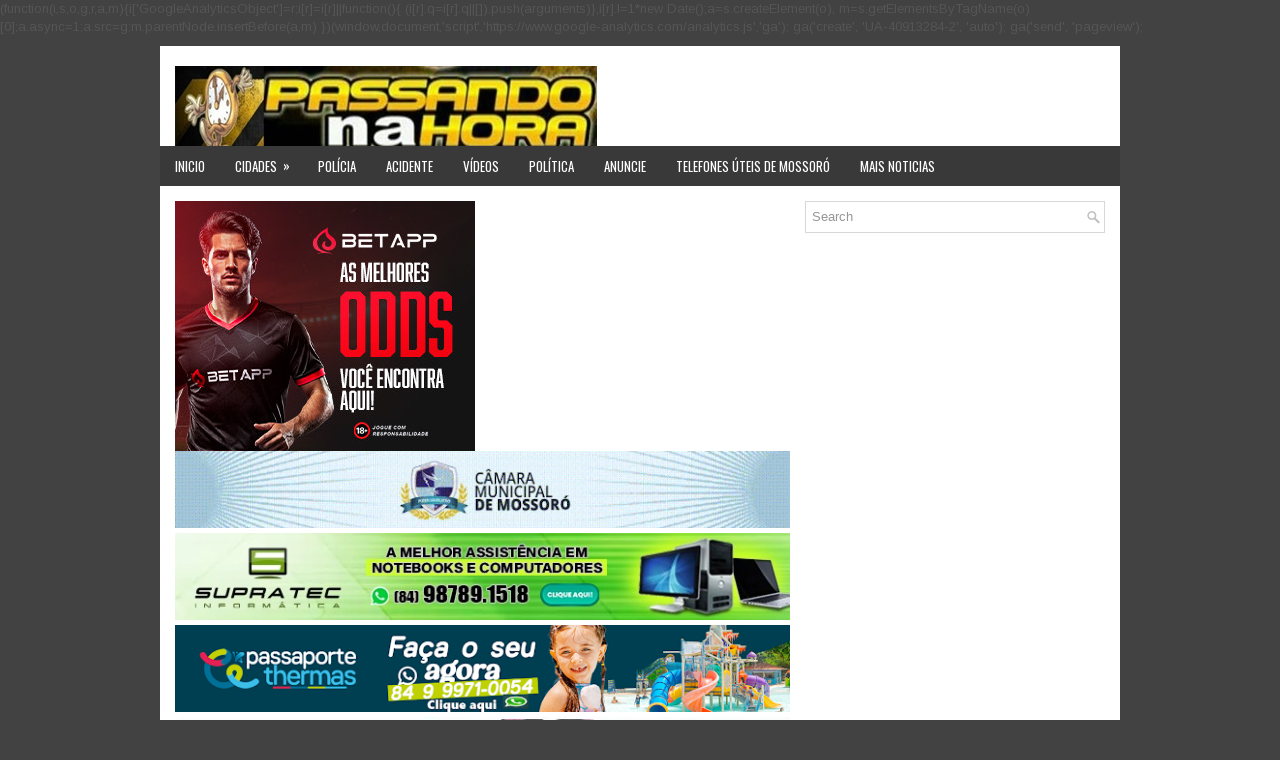

--- FILE ---
content_type: text/html; charset=utf-8
request_url: https://accounts.google.com/o/oauth2/postmessageRelay?parent=https%3A%2F%2Fwww.passandonahorarn.com&jsh=m%3B%2F_%2Fscs%2Fabc-static%2F_%2Fjs%2Fk%3Dgapi.lb.en.2kN9-TZiXrM.O%2Fd%3D1%2Frs%3DAHpOoo_B4hu0FeWRuWHfxnZ3V0WubwN7Qw%2Fm%3D__features__
body_size: 162
content:
<!DOCTYPE html><html><head><title></title><meta http-equiv="content-type" content="text/html; charset=utf-8"><meta http-equiv="X-UA-Compatible" content="IE=edge"><meta name="viewport" content="width=device-width, initial-scale=1, minimum-scale=1, maximum-scale=1, user-scalable=0"><script src='https://ssl.gstatic.com/accounts/o/2580342461-postmessagerelay.js' nonce="pA_aX-4yzqBOWAbwXyOLvw"></script></head><body><script type="text/javascript" src="https://apis.google.com/js/rpc:shindig_random.js?onload=init" nonce="pA_aX-4yzqBOWAbwXyOLvw"></script></body></html>

--- FILE ---
content_type: text/html; charset=UTF-8
request_url: https://www.passandonahorarn.com/b/stats?style=WHITE_TRANSPARENT&timeRange=ALL_TIME&token=APq4FmDUXPPHAHbB0eE2zuZ-Ds4FIX_2BnF7NeTS0pwKMprIoypb5a3GhFfsHN9Ya45peaMfJNgdT67b1IC4_XsNj0BZ3UxM1w
body_size: 22
content:
{"total":366159365,"sparklineOptions":{"backgroundColor":{"fillOpacity":0.1,"fill":"#ffffff"},"series":[{"areaOpacity":0.3,"color":"#fff"}]},"sparklineData":[[0,63],[1,72],[2,52],[3,68],[4,83],[5,59],[6,62],[7,70],[8,50],[9,42],[10,59],[11,47],[12,50],[13,60],[14,74],[15,58],[16,69],[17,84],[18,87],[19,78],[20,52],[21,60],[22,79],[23,100],[24,81],[25,89],[26,70],[27,98],[28,67],[29,40]],"nextTickMs":2987}

--- FILE ---
content_type: text/html; charset=utf-8
request_url: https://www.google.com/recaptcha/api2/aframe
body_size: 115
content:
<!DOCTYPE HTML><html><head><meta http-equiv="content-type" content="text/html; charset=UTF-8"></head><body><script nonce="nxFWfbPb_TjZZvd-Qs_KLA">/** Anti-fraud and anti-abuse applications only. See google.com/recaptcha */ try{var clients={'sodar':'https://pagead2.googlesyndication.com/pagead/sodar?'};window.addEventListener("message",function(a){try{if(a.source===window.parent){var b=JSON.parse(a.data);var c=clients[b['id']];if(c){var d=document.createElement('img');d.src=c+b['params']+'&rc='+(localStorage.getItem("rc::a")?sessionStorage.getItem("rc::b"):"");window.document.body.appendChild(d);sessionStorage.setItem("rc::e",parseInt(sessionStorage.getItem("rc::e")||0)+1);localStorage.setItem("rc::h",'1768923643551');}}}catch(b){}});window.parent.postMessage("_grecaptcha_ready", "*");}catch(b){}</script></body></html>

--- FILE ---
content_type: application/javascript; charset=utf-8
request_url: https://fundingchoicesmessages.google.com/f/AGSKWxXJKHoM1Y51RgTAoy6bhUtIMcDGwgRjeXDBcp7-wWTmNmde8-7LPPVgOABDS9k-wcqSM6IdQCCuZsh5Uvdm0t_7UMsEhPUslO1pXtUnkZim9KsFd4uJZtueGDPqCGrcMIvf08HK3S5vVLptEP5iMqmLIcxh-5wuAiXxWpJLPP-Flgw4l3dwCxKvMw0=/_-iframe-ad._custom_ad_/ads_iframe./ad_120_-newsletter-ad-
body_size: -1293
content:
window['01a552ed-5893-41c0-9c42-5490438432fa'] = true;

--- FILE ---
content_type: text/javascript; charset=UTF-8
request_url: https://www.passandonahorarn.com/feeds/posts/summary/-/Mossor%C3%B3?alt=json-in-script&orderby=updated&start-index=4383&max-results=5&callback=showRelatedPost
body_size: 4068
content:
// API callback
showRelatedPost({"version":"1.0","encoding":"UTF-8","feed":{"xmlns":"http://www.w3.org/2005/Atom","xmlns$openSearch":"http://a9.com/-/spec/opensearchrss/1.0/","xmlns$blogger":"http://schemas.google.com/blogger/2008","xmlns$georss":"http://www.georss.org/georss","xmlns$gd":"http://schemas.google.com/g/2005","xmlns$thr":"http://purl.org/syndication/thread/1.0","id":{"$t":"tag:blogger.com,1999:blog-4211571227417959687"},"updated":{"$t":"2026-01-20T12:01:07.396-03:00"},"category":[{"term":"Mossoró"},{"term":"Policia"},{"term":"RN"},{"term":"Publicidade"},{"term":"Assú"},{"term":"Saúde"},{"term":"Acidente"},{"term":"Areia Branca"},{"term":"Brasil"},{"term":"Utilidade pública"},{"term":"Cotidiano"},{"term":"Barauna"},{"term":"Caraúbas"},{"term":"Apodí"},{"term":"Video"},{"term":"Governador Dix-Sept Rosado"},{"term":"Serra do Mel"},{"term":"Tibau"},{"term":"Grossos"},{"term":"Natal"},{"term":"Pau dos Ferros"},{"term":"Polícia"},{"term":"Caicó"},{"term":"Upanema"},{"term":"Política"},{"term":"Nota de falecimento"},{"term":"Umarizal"},{"term":"Macau"},{"term":"Alto do Rodrigues"},{"term":"Porto do Mangue"},{"term":"Pendências"},{"term":"Patu"},{"term":"Felipe Guerra"},{"term":"Guamaré"},{"term":"Currais Novos"},{"term":"Ipanguaçu"},{"term":"Campo Grande"},{"term":"Parabens"},{"term":"Carnaubais"},{"term":"Parnamirim"},{"term":"Itajá"},{"term":"Jucurutu"},{"term":"São Miguel"},{"term":"Afonso Bezerra"},{"term":"Alexandria"},{"term":"Angicos"},{"term":"Antônio Martins"},{"term":"Macaiba"},{"term":"São Rafel"},{"term":"Concursos"},{"term":"João Dias"},{"term":"Economia"},{"term":"Justiça"},{"term":"Martins"},{"term":"Internacional"},{"term":"vídeo"},{"term":"Itaú"},{"term":"Paraú"},{"term":"Incidente"},{"term":"Triunfo Potiguar"},{"term":"História"},{"term":"Janduís"},{"term":"Nota de pesar"},{"term":"Olho D'agua dos Borges"},{"term":"Parelhas"},{"term":"Rodolfo Fernandes"},{"term":"Santa Cruz"},{"term":"mo"},{"term":"Acari"},{"term":"Ciência"},{"term":"João Câmara"},{"term":"Lajes"},{"term":"Nota"},{"term":"Áudio"},{"term":"Esporte"},{"term":"Rafael fenandes"},{"term":"Severiano Melo"},{"term":"Tenente Ananias"},{"term":"Barcelona"},{"term":"Cursos"},{"term":"Empregos"},{"term":"Frutuoso Gomes"},{"term":"Pedro Avelino"},{"term":"São José do Mipibu"},{"term":"Tecnólogia"},{"term":"Canoa Quebrada"},{"term":"Equador"},{"term":"Famosos"},{"term":"Greve"},{"term":"Homicídio"},{"term":"Honestidade"},{"term":"Lucrécia"},{"term":"Montanhas"},{"term":"Nova Cruz"},{"term":"SA"},{"term":"São Fernando"},{"term":"São Francisco do Oeste"},{"term":"are"},{"term":"br"},{"term":"ee"},{"term":"ut"}],"title":{"type":"text","$t":"Passando na Hora-A informação com credibilidade"},"subtitle":{"type":"html","$t":"Noticias de Mossoró e do Rio Grande do Norte-Informações com credibilidade"},"link":[{"rel":"http://schemas.google.com/g/2005#feed","type":"application/atom+xml","href":"https:\/\/www.passandonahorarn.com\/feeds\/posts\/summary"},{"rel":"self","type":"application/atom+xml","href":"https:\/\/www.blogger.com\/feeds\/4211571227417959687\/posts\/summary\/-\/Mossor%C3%B3?alt=json-in-script\u0026start-index=4383\u0026max-results=5\u0026orderby=updated"},{"rel":"alternate","type":"text/html","href":"https:\/\/www.passandonahorarn.com\/search\/label\/Mossor%C3%B3"},{"rel":"hub","href":"http://pubsubhubbub.appspot.com/"},{"rel":"previous","type":"application/atom+xml","href":"https:\/\/www.blogger.com\/feeds\/4211571227417959687\/posts\/summary\/-\/Mossor%C3%B3\/-\/Mossor%C3%B3?alt=json-in-script\u0026start-index=4378\u0026max-results=5\u0026orderby=updated"},{"rel":"next","type":"application/atom+xml","href":"https:\/\/www.blogger.com\/feeds\/4211571227417959687\/posts\/summary\/-\/Mossor%C3%B3\/-\/Mossor%C3%B3?alt=json-in-script\u0026start-index=4388\u0026max-results=5\u0026orderby=updated"}],"author":[{"name":{"$t":"José Nilson Ferreira"},"uri":{"$t":"http:\/\/www.blogger.com\/profile\/13636226851660520712"},"email":{"$t":"noreply@blogger.com"},"gd$image":{"rel":"http://schemas.google.com/g/2005#thumbnail","width":"16","height":"16","src":"https:\/\/img1.blogblog.com\/img\/b16-rounded.gif"}}],"generator":{"version":"7.00","uri":"http://www.blogger.com","$t":"Blogger"},"openSearch$totalResults":{"$t":"7634"},"openSearch$startIndex":{"$t":"4383"},"openSearch$itemsPerPage":{"$t":"5"},"entry":[{"id":{"$t":"tag:blogger.com,1999:blog-4211571227417959687.post-6379330298884587903"},"published":{"$t":"2021-01-14T17:29:00.001-03:00"},"updated":{"$t":"2021-01-14T17:29:09.376-03:00"},"category":[{"scheme":"http://www.blogger.com/atom/ns#","term":"Mossoró"}],"title":{"type":"text","$t":"SOLANGE SANTOS ACENA PARA A VIDA COM SINAIS DE RECUPERAÇÃO"},"summary":{"type":"text","$t":"O boletim mais atualizado do quadro de saúde da nossa amiga jornalista Solange Santos (Super TV\/Difusora) traz boas notícias, mas a situação dela ainda inspira cuidados.Solange está intubada na UTI do Hospital Tarcísio Maia desde o dia 26 de dezembro, por complicações da Covid-19.Nessa semana, ela abriu os olhos e se mostra consciente.Confira o informativo na íntegra, enviado pela irmã dela:\""},"link":[{"rel":"replies","type":"application/atom+xml","href":"https:\/\/www.passandonahorarn.com\/feeds\/6379330298884587903\/comments\/default","title":"Postar comentários"},{"rel":"replies","type":"text/html","href":"https:\/\/www.passandonahorarn.com\/2021\/01\/solange-santos-acena-para-vida-com.html#comment-form","title":"7 Comentários"},{"rel":"edit","type":"application/atom+xml","href":"https:\/\/www.blogger.com\/feeds\/4211571227417959687\/posts\/default\/6379330298884587903"},{"rel":"self","type":"application/atom+xml","href":"https:\/\/www.blogger.com\/feeds\/4211571227417959687\/posts\/default\/6379330298884587903"},{"rel":"alternate","type":"text/html","href":"https:\/\/www.passandonahorarn.com\/2021\/01\/solange-santos-acena-para-vida-com.html","title":"SOLANGE SANTOS ACENA PARA A VIDA COM SINAIS DE RECUPERAÇÃO"}],"author":[{"name":{"$t":"Unknown"},"email":{"$t":"noreply@blogger.com"},"gd$image":{"rel":"http://schemas.google.com/g/2005#thumbnail","width":"16","height":"16","src":"https:\/\/img1.blogblog.com\/img\/b16-rounded.gif"}}],"media$thumbnail":{"xmlns$media":"http://search.yahoo.com/mrss/","url":"https:\/\/blogger.googleusercontent.com\/img\/b\/R29vZ2xl\/AVvXsEgULyr4n5UCU86UwEu4vvTRyVQrR2sqqzW6xFhTB4t26vTmWHP17Y-CuehursEOFxJOyIxiJQE_NJCvWFtkY_YwJNRuxNeyWEi1bF7BQiWKPKxJ3luS8iqbFLRO-dW5HHCgtOCojDmOY6s6\/s72-w400-h400-c\/aa.jpg","height":"72","width":"72"},"thr$total":{"$t":"7"}},{"id":{"$t":"tag:blogger.com,1999:blog-4211571227417959687.post-5278134659510943079"},"published":{"$t":"2021-01-14T11:06:00.007-03:00"},"updated":{"$t":"2021-01-14T11:11:57.004-03:00"},"category":[{"scheme":"http://www.blogger.com/atom/ns#","term":"Mossoró"}],"title":{"type":"text","$t":"HOMEM BALEADO NO BAIRRO SANTO ANTÔNIO EM MOSSORÓ MORRE NO HRTM"},"summary":{"type":"text","$t":"Rafael Silva de Souza de 24 anos de idade, natural da cidade de Bacabal, no Maranhão e que residia na Rua Doutorzinho no bairro Santo Antônio, morreu na madrugada de hoje, 14 de janeiro, no Hospital Regional Tarcísio Maia. Segundo registro, no dia 24 de dezembro do ano passado, ele trafegava de moto com um amigo, pela Rua Seis de janeiro, próximo ao campo de futebol peixeirão, quando teriam sido "},"link":[{"rel":"replies","type":"application/atom+xml","href":"https:\/\/www.passandonahorarn.com\/feeds\/5278134659510943079\/comments\/default","title":"Postar comentários"},{"rel":"replies","type":"text/html","href":"https:\/\/www.passandonahorarn.com\/2021\/01\/homem-baleado-no-bairro-santo-antonio.html#comment-form","title":"0 Comentários"},{"rel":"edit","type":"application/atom+xml","href":"https:\/\/www.blogger.com\/feeds\/4211571227417959687\/posts\/default\/5278134659510943079"},{"rel":"self","type":"application/atom+xml","href":"https:\/\/www.blogger.com\/feeds\/4211571227417959687\/posts\/default\/5278134659510943079"},{"rel":"alternate","type":"text/html","href":"https:\/\/www.passandonahorarn.com\/2021\/01\/homem-baleado-no-bairro-santo-antonio.html","title":"HOMEM BALEADO NO BAIRRO SANTO ANTÔNIO EM MOSSORÓ MORRE NO HRTM"}],"author":[{"name":{"$t":"Unknown"},"email":{"$t":"noreply@blogger.com"},"gd$image":{"rel":"http://schemas.google.com/g/2005#thumbnail","width":"16","height":"16","src":"https:\/\/img1.blogblog.com\/img\/b16-rounded.gif"}}],"media$thumbnail":{"xmlns$media":"http://search.yahoo.com/mrss/","url":"https:\/\/blogger.googleusercontent.com\/img\/b\/R29vZ2xl\/AVvXsEgTEk2WPoHSTNmHoWfjzOUQrUlTH3F5KGasgskDSNwXf8ZFnnbiD8M0X5RGylBgDUqXT8hTUljzrNky39fxoS51xR9WHFYbRVP8dLVNt_XNX8l5ojFwGrdmpMvxpFksY6ahb-DvUHTf0s54\/s72-w400-h399-c\/aa.png","height":"72","width":"72"},"thr$total":{"$t":"0"}},{"id":{"$t":"tag:blogger.com,1999:blog-4211571227417959687.post-6808997004977868060"},"published":{"$t":"2021-01-13T18:00:00.003-03:00"},"updated":{"$t":"2021-01-13T18:10:06.068-03:00"},"category":[{"scheme":"http://www.blogger.com/atom/ns#","term":"Mossoró"}],"title":{"type":"text","$t":"[VÍDEO] HOMEM USANDO TORNOZELEIRA ELETRÔNICA SE REFUGIA EM SUPERMERCADO EM MOSSORÓ  PARA NÃO SER MORTO POR TIROS."},"summary":{"type":"text","$t":"Uma equipe da Força Tática foi acionada no fim da tarde desta quarta feira 13 de janeiro de 2021, para uma ocorrência de tiros de arma de fogo, na Avenida Abel Coelho, bairro Abolição II em Mossoró no Rio Grande do Norte.\u0026nbsp;Chegando ao local, a PM foi informada que um homem, usando tornozeleira eletrônica, identificado como Wesley Barbosa, \"Pé de Pato\" vinha sendo perseguido desde o bairro "},"link":[{"rel":"replies","type":"application/atom+xml","href":"https:\/\/www.passandonahorarn.com\/feeds\/6808997004977868060\/comments\/default","title":"Postar comentários"},{"rel":"replies","type":"text/html","href":"https:\/\/www.passandonahorarn.com\/2021\/01\/video-homem-usando-tornozeleira.html#comment-form","title":"2 Comentários"},{"rel":"edit","type":"application/atom+xml","href":"https:\/\/www.blogger.com\/feeds\/4211571227417959687\/posts\/default\/6808997004977868060"},{"rel":"self","type":"application/atom+xml","href":"https:\/\/www.blogger.com\/feeds\/4211571227417959687\/posts\/default\/6808997004977868060"},{"rel":"alternate","type":"text/html","href":"https:\/\/www.passandonahorarn.com\/2021\/01\/video-homem-usando-tornozeleira.html","title":"[VÍDEO] HOMEM USANDO TORNOZELEIRA ELETRÔNICA SE REFUGIA EM SUPERMERCADO EM MOSSORÓ  PARA NÃO SER MORTO POR TIROS."}],"author":[{"name":{"$t":"Unknown"},"email":{"$t":"noreply@blogger.com"},"gd$image":{"rel":"http://schemas.google.com/g/2005#thumbnail","width":"16","height":"16","src":"https:\/\/img1.blogblog.com\/img\/b16-rounded.gif"}}],"media$thumbnail":{"xmlns$media":"http://search.yahoo.com/mrss/","url":"https:\/\/blogger.googleusercontent.com\/img\/b\/R29vZ2xl\/AVvXsEh-D38X3-hGuqPq6nC-r98eSYGZ7JXhe_sIwYqotKOAhq7ugRLeaJHs6mGRmYuzKKV6mkvMte9dN0G5TcZTY5OIMwk7Szn3v1UGG279p_SIh-Wnxru-ZXsuE5LPAHTiJniFcpO1tT0b7kFA\/s72-w640-h454-c\/aa.png","height":"72","width":"72"},"thr$total":{"$t":"2"}},{"id":{"$t":"tag:blogger.com,1999:blog-4211571227417959687.post-3325305199970570698"},"published":{"$t":"2021-01-12T20:00:00.001-03:00"},"updated":{"$t":"2021-01-13T09:42:57.231-03:00"},"category":[{"scheme":"http://www.blogger.com/atom/ns#","term":"Mossoró"}],"title":{"type":"text","$t":"PRF RECUPERA VEÍCULO ROUBADO E CONDUTOR É AUTUADO POR RECEPTAÇÃO EM MOSSORÓ"},"summary":{"type":"text","$t":"Na da tarde de terça-feira, 12 de janeiro de 2021, a equipe da Policia Rodoviária Federal – PRF, de serviço no Posto 01 saída Mossoró\/Natal, abordaram Whashington Xavier de Oliveira em um veículo tipo Chevrolet\/Ônix de cor prata, ano 2019, placa DUC 2989 com registro na Cidade de Belo Horizonte\/MG, que vinha da Cidade de Japi com trabalhadores para prestar serviço a construção civil na Cidade de "},"link":[{"rel":"replies","type":"application/atom+xml","href":"https:\/\/www.passandonahorarn.com\/feeds\/3325305199970570698\/comments\/default","title":"Postar comentários"},{"rel":"replies","type":"text/html","href":"https:\/\/www.passandonahorarn.com\/2021\/01\/prf-recupera-veiculo-roubado-e-condutor.html#comment-form","title":"0 Comentários"},{"rel":"edit","type":"application/atom+xml","href":"https:\/\/www.blogger.com\/feeds\/4211571227417959687\/posts\/default\/3325305199970570698"},{"rel":"self","type":"application/atom+xml","href":"https:\/\/www.blogger.com\/feeds\/4211571227417959687\/posts\/default\/3325305199970570698"},{"rel":"alternate","type":"text/html","href":"https:\/\/www.passandonahorarn.com\/2021\/01\/prf-recupera-veiculo-roubado-e-condutor.html","title":"PRF RECUPERA VEÍCULO ROUBADO E CONDUTOR É AUTUADO POR RECEPTAÇÃO EM MOSSORÓ"}],"author":[{"name":{"$t":"Unknown"},"email":{"$t":"noreply@blogger.com"},"gd$image":{"rel":"http://schemas.google.com/g/2005#thumbnail","width":"16","height":"16","src":"https:\/\/img1.blogblog.com\/img\/b16-rounded.gif"}}],"media$thumbnail":{"xmlns$media":"http://search.yahoo.com/mrss/","url":"https:\/\/blogger.googleusercontent.com\/img\/b\/R29vZ2xl\/AVvXsEgTcvSfV5s8cUSFzIg0UqmczFcTKZPL-fTqdrdA-jeje1RQID-K57LOte8S4OAkgXVCt-yCehBmA9OWS4afjwlKWXxSUSLbeNLimCjWfZmzoDuqa8y_NIGtEbI5FbaYwmOg5UZsscWzp2SS\/s72-w640-h580-c\/aa.jpg","height":"72","width":"72"},"thr$total":{"$t":"0"}},{"id":{"$t":"tag:blogger.com,1999:blog-4211571227417959687.post-6408200642501296916"},"published":{"$t":"2021-01-12T22:00:00.001-03:00"},"updated":{"$t":"2021-01-13T00:42:04.703-03:00"},"category":[{"scheme":"http://www.blogger.com/atom/ns#","term":"Mossoró"}],"title":{"type":"text","$t":"PM RECUPERA MOTO ROUBADA E PRENDE ACUSADO POR RECEPTAÇÃO EM MOSSORÓ\/RN."},"summary":{"type":"text","$t":"Na noite de segunda-feira, 11 de janeiro de 2021, por volta das 19h30min, policiais militares lotados no 12º Batalhão de Policia Militar que tem o comando no major Emerson, realizavam patrulhamento pelo Conjunto habitacional Odete rosado, quando abordaram a pessoa identificada como Michael Allyson Costa da Silva, em atitude suspeita numa motocicleta tipo Honda\/Pop 100, a realizar uma averiguação,"},"link":[{"rel":"replies","type":"application/atom+xml","href":"https:\/\/www.passandonahorarn.com\/feeds\/6408200642501296916\/comments\/default","title":"Postar comentários"},{"rel":"replies","type":"text/html","href":"https:\/\/www.passandonahorarn.com\/2021\/01\/pm-recupera-moto-roubada-e-prende.html#comment-form","title":"0 Comentários"},{"rel":"edit","type":"application/atom+xml","href":"https:\/\/www.blogger.com\/feeds\/4211571227417959687\/posts\/default\/6408200642501296916"},{"rel":"self","type":"application/atom+xml","href":"https:\/\/www.blogger.com\/feeds\/4211571227417959687\/posts\/default\/6408200642501296916"},{"rel":"alternate","type":"text/html","href":"https:\/\/www.passandonahorarn.com\/2021\/01\/pm-recupera-moto-roubada-e-prende.html","title":"PM RECUPERA MOTO ROUBADA E PRENDE ACUSADO POR RECEPTAÇÃO EM MOSSORÓ\/RN."}],"author":[{"name":{"$t":"Unknown"},"email":{"$t":"noreply@blogger.com"},"gd$image":{"rel":"http://schemas.google.com/g/2005#thumbnail","width":"16","height":"16","src":"https:\/\/img1.blogblog.com\/img\/b16-rounded.gif"}}],"media$thumbnail":{"xmlns$media":"http://search.yahoo.com/mrss/","url":"https:\/\/blogger.googleusercontent.com\/img\/b\/R29vZ2xl\/AVvXsEiflAXYOyZjaqSLSsTNvr4NKaL8lWuuBG6wBkFoogo-U4mKsBQA9JspEqRdcZKvSRMWDyOTWubmhfEMb0iBa-w7p3sA8DGLwVIGGa4JpatXfWyhqNDHfFyJLVcjDW6_dukjf673bpBmubUk\/s72-w640-h506-c\/aa.jpg","height":"72","width":"72"},"thr$total":{"$t":"0"}}]}});